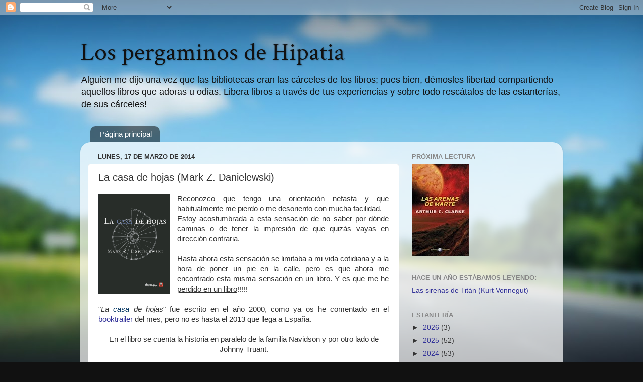

--- FILE ---
content_type: text/plain
request_url: https://www.google-analytics.com/j/collect?v=1&_v=j102&a=788469644&t=pageview&_s=1&dl=https%3A%2F%2Fwww.pergaminosdehipatia.com%2F2014%2F03%2Fla-casa-de-hojas-mark-z-danielewski.html&ul=en-us%40posix&dt=Los%20pergaminos%20de%20Hipatia%3A%20La%20casa%20de%20hojas%20(Mark%20Z.%20Danielewski)&sr=1280x720&vp=1280x720&_u=IEBAAEABAAAAACAAI~&jid=217252213&gjid=143321941&cid=2015645560.1769014461&tid=UA-45676509-1&_gid=280055132.1769014461&_r=1&_slc=1&z=2143052138
body_size: -454
content:
2,cG-SS4H2LM6Y7